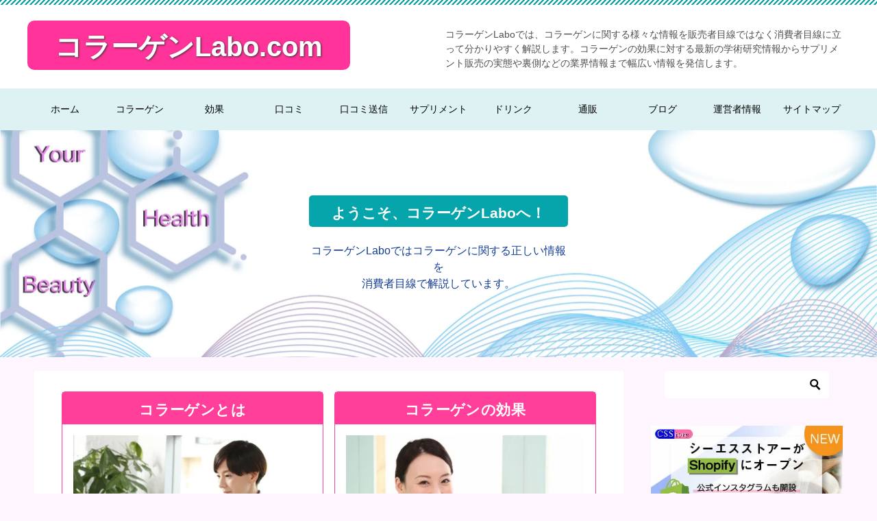

--- FILE ---
content_type: text/html; charset=UTF-8
request_url: https://collagen-laboratory.com/
body_size: 16519
content:
<!doctype html>
<html lang="ja" class="col2 layout-footer-show">
<head>
<!-- Google tag (gtag.js) -->
<style>img:is([sizes="auto" i], [sizes^="auto," i]) {contain-intrinsic-size:3000px 1500px}</style><link rel='stylesheet' id='sbi_styles-css' href='https://collagen-laboratory.com/wp-content/plugins/instagram-feed/css/sbi-styles.min.css?ver=6.9.1' type='text/css' media='all'/><style id='wp-emoji-styles-inline-css' type='text/css'>img.wp-smiley,img.emoji{display:inline!important;border:none!important;box-shadow:none!important;height:1em!important;width:1em!important;margin:0 .07em!important;vertical-align:-.1em!important;background:none!important;padding:0!important}</style><link rel='stylesheet' id='wp-block-library-css' href='https://collagen-laboratory.com/wp-includes/css/dist/block-library/style.min.css?ver=6.8.3' type='text/css' media='all'/><style id='classic-theme-styles-inline-css' type='text/css'>.wp-block-button__link{color:#fff;background-color:#32373c;border-radius:9999px;box-shadow:none;text-decoration:none;padding:calc(.667em + 2px) calc(1.333em + 2px);font-size:1.125em}.wp-block-file__button{background:#32373c;color:#fff;text-decoration:none}</style><style id='global-styles-inline-css' type='text/css'>:root{--wp--preset--aspect-ratio--square:1;--wp--preset--aspect-ratio--4-3: 4/3;--wp--preset--aspect-ratio--3-4: 3/4;--wp--preset--aspect-ratio--3-2: 3/2;--wp--preset--aspect-ratio--2-3: 2/3;--wp--preset--aspect-ratio--16-9: 16/9;--wp--preset--aspect-ratio--9-16: 9/16;--wp--preset--color--black:#000;--wp--preset--color--cyan-bluish-gray:#abb8c3;--wp--preset--color--white:#fff;--wp--preset--color--pale-pink:#f78da7;--wp--preset--color--vivid-red:#cf2e2e;--wp--preset--color--luminous-vivid-orange:#ff6900;--wp--preset--color--luminous-vivid-amber:#fcb900;--wp--preset--color--light-green-cyan:#7bdcb5;--wp--preset--color--vivid-green-cyan:#00d084;--wp--preset--color--pale-cyan-blue:#8ed1fc;--wp--preset--color--vivid-cyan-blue:#0693e3;--wp--preset--color--vivid-purple:#9b51e0;--wp--preset--gradient--vivid-cyan-blue-to-vivid-purple:linear-gradient(135deg,rgba(6,147,227,1) 0%,#9b51e0 100%);--wp--preset--gradient--light-green-cyan-to-vivid-green-cyan:linear-gradient(135deg,#7adcb4 0%,#00d082 100%);--wp--preset--gradient--luminous-vivid-amber-to-luminous-vivid-orange:linear-gradient(135deg,rgba(252,185,0,1) 0%,rgba(255,105,0,1) 100%);--wp--preset--gradient--luminous-vivid-orange-to-vivid-red:linear-gradient(135deg,rgba(255,105,0,1) 0%,#cf2e2e 100%);--wp--preset--gradient--very-light-gray-to-cyan-bluish-gray:linear-gradient(135deg,#eee 0%,#a9b8c3 100%);--wp--preset--gradient--cool-to-warm-spectrum:linear-gradient(135deg,#4aeadc 0%,#9778d1 20%,#cf2aba 40%,#ee2c82 60%,#fb6962 80%,#fef84c 100%);--wp--preset--gradient--blush-light-purple:linear-gradient(135deg,#ffceec 0%,#9896f0 100%);--wp--preset--gradient--blush-bordeaux:linear-gradient(135deg,#fecda5 0%,#fe2d2d 50%,#6b003e 100%);--wp--preset--gradient--luminous-dusk:linear-gradient(135deg,#ffcb70 0%,#c751c0 50%,#4158d0 100%);--wp--preset--gradient--pale-ocean:linear-gradient(135deg,#fff5cb 0%,#b6e3d4 50%,#33a7b5 100%);--wp--preset--gradient--electric-grass:linear-gradient(135deg,#caf880 0%,#71ce7e 100%);--wp--preset--gradient--midnight:linear-gradient(135deg,#020381 0%,#2874fc 100%);--wp--preset--font-size--small:13px;--wp--preset--font-size--medium:20px;--wp--preset--font-size--large:36px;--wp--preset--font-size--x-large:42px;--wp--preset--spacing--20:.44rem;--wp--preset--spacing--30:.67rem;--wp--preset--spacing--40:1rem;--wp--preset--spacing--50:1.5rem;--wp--preset--spacing--60:2.25rem;--wp--preset--spacing--70:3.38rem;--wp--preset--spacing--80:5.06rem;--wp--preset--shadow--natural:6px 6px 9px rgba(0,0,0,.2);--wp--preset--shadow--deep:12px 12px 50px rgba(0,0,0,.4);--wp--preset--shadow--sharp:6px 6px 0 rgba(0,0,0,.2);--wp--preset--shadow--outlined:6px 6px 0 -3px rgba(255,255,255,1) , 6px 6px rgba(0,0,0,1);--wp--preset--shadow--crisp:6px 6px 0 rgba(0,0,0,1)}:where(.is-layout-flex){gap:.5em}:where(.is-layout-grid){gap:.5em}body .is-layout-flex{display:flex}.is-layout-flex{flex-wrap:wrap;align-items:center}.is-layout-flex > :is(*, div){margin:0}body .is-layout-grid{display:grid}.is-layout-grid > :is(*, div){margin:0}:where(.wp-block-columns.is-layout-flex){gap:2em}:where(.wp-block-columns.is-layout-grid){gap:2em}:where(.wp-block-post-template.is-layout-flex){gap:1.25em}:where(.wp-block-post-template.is-layout-grid){gap:1.25em}.has-black-color{color:var(--wp--preset--color--black)!important}.has-cyan-bluish-gray-color{color:var(--wp--preset--color--cyan-bluish-gray)!important}.has-white-color{color:var(--wp--preset--color--white)!important}.has-pale-pink-color{color:var(--wp--preset--color--pale-pink)!important}.has-vivid-red-color{color:var(--wp--preset--color--vivid-red)!important}.has-luminous-vivid-orange-color{color:var(--wp--preset--color--luminous-vivid-orange)!important}.has-luminous-vivid-amber-color{color:var(--wp--preset--color--luminous-vivid-amber)!important}.has-light-green-cyan-color{color:var(--wp--preset--color--light-green-cyan)!important}.has-vivid-green-cyan-color{color:var(--wp--preset--color--vivid-green-cyan)!important}.has-pale-cyan-blue-color{color:var(--wp--preset--color--pale-cyan-blue)!important}.has-vivid-cyan-blue-color{color:var(--wp--preset--color--vivid-cyan-blue)!important}.has-vivid-purple-color{color:var(--wp--preset--color--vivid-purple)!important}.has-black-background-color{background-color:var(--wp--preset--color--black)!important}.has-cyan-bluish-gray-background-color{background-color:var(--wp--preset--color--cyan-bluish-gray)!important}.has-white-background-color{background-color:var(--wp--preset--color--white)!important}.has-pale-pink-background-color{background-color:var(--wp--preset--color--pale-pink)!important}.has-vivid-red-background-color{background-color:var(--wp--preset--color--vivid-red)!important}.has-luminous-vivid-orange-background-color{background-color:var(--wp--preset--color--luminous-vivid-orange)!important}.has-luminous-vivid-amber-background-color{background-color:var(--wp--preset--color--luminous-vivid-amber)!important}.has-light-green-cyan-background-color{background-color:var(--wp--preset--color--light-green-cyan)!important}.has-vivid-green-cyan-background-color{background-color:var(--wp--preset--color--vivid-green-cyan)!important}.has-pale-cyan-blue-background-color{background-color:var(--wp--preset--color--pale-cyan-blue)!important}.has-vivid-cyan-blue-background-color{background-color:var(--wp--preset--color--vivid-cyan-blue)!important}.has-vivid-purple-background-color{background-color:var(--wp--preset--color--vivid-purple)!important}.has-black-border-color{border-color:var(--wp--preset--color--black)!important}.has-cyan-bluish-gray-border-color{border-color:var(--wp--preset--color--cyan-bluish-gray)!important}.has-white-border-color{border-color:var(--wp--preset--color--white)!important}.has-pale-pink-border-color{border-color:var(--wp--preset--color--pale-pink)!important}.has-vivid-red-border-color{border-color:var(--wp--preset--color--vivid-red)!important}.has-luminous-vivid-orange-border-color{border-color:var(--wp--preset--color--luminous-vivid-orange)!important}.has-luminous-vivid-amber-border-color{border-color:var(--wp--preset--color--luminous-vivid-amber)!important}.has-light-green-cyan-border-color{border-color:var(--wp--preset--color--light-green-cyan)!important}.has-vivid-green-cyan-border-color{border-color:var(--wp--preset--color--vivid-green-cyan)!important}.has-pale-cyan-blue-border-color{border-color:var(--wp--preset--color--pale-cyan-blue)!important}.has-vivid-cyan-blue-border-color{border-color:var(--wp--preset--color--vivid-cyan-blue)!important}.has-vivid-purple-border-color{border-color:var(--wp--preset--color--vivid-purple)!important}.has-vivid-cyan-blue-to-vivid-purple-gradient-background{background:var(--wp--preset--gradient--vivid-cyan-blue-to-vivid-purple)!important}.has-light-green-cyan-to-vivid-green-cyan-gradient-background{background:var(--wp--preset--gradient--light-green-cyan-to-vivid-green-cyan)!important}.has-luminous-vivid-amber-to-luminous-vivid-orange-gradient-background{background:var(--wp--preset--gradient--luminous-vivid-amber-to-luminous-vivid-orange)!important}.has-luminous-vivid-orange-to-vivid-red-gradient-background{background:var(--wp--preset--gradient--luminous-vivid-orange-to-vivid-red)!important}.has-very-light-gray-to-cyan-bluish-gray-gradient-background{background:var(--wp--preset--gradient--very-light-gray-to-cyan-bluish-gray)!important}.has-cool-to-warm-spectrum-gradient-background{background:var(--wp--preset--gradient--cool-to-warm-spectrum)!important}.has-blush-light-purple-gradient-background{background:var(--wp--preset--gradient--blush-light-purple)!important}.has-blush-bordeaux-gradient-background{background:var(--wp--preset--gradient--blush-bordeaux)!important}.has-luminous-dusk-gradient-background{background:var(--wp--preset--gradient--luminous-dusk)!important}.has-pale-ocean-gradient-background{background:var(--wp--preset--gradient--pale-ocean)!important}.has-electric-grass-gradient-background{background:var(--wp--preset--gradient--electric-grass)!important}.has-midnight-gradient-background{background:var(--wp--preset--gradient--midnight)!important}.has-small-font-size{font-size:var(--wp--preset--font-size--small)!important}.has-medium-font-size{font-size:var(--wp--preset--font-size--medium)!important}.has-large-font-size{font-size:var(--wp--preset--font-size--large)!important}.has-x-large-font-size{font-size:var(--wp--preset--font-size--x-large)!important}:where(.wp-block-post-template.is-layout-flex){gap:1.25em}:where(.wp-block-post-template.is-layout-grid){gap:1.25em}:where(.wp-block-columns.is-layout-flex){gap:2em}:where(.wp-block-columns.is-layout-grid){gap:2em}:root :where(.wp-block-pullquote){font-size:1.5em;line-height:1.6}</style><link rel='stylesheet' id='contact-form-7-css' href='https://collagen-laboratory.com/wp-content/plugins/contact-form-7/includes/css/styles.css?ver=6.1' type='text/css' media='all'/><link rel='stylesheet' id='wordpress-popular-posts-css-css' href='https://collagen-laboratory.com/wp-content/plugins/wordpress-popular-posts/assets/css/wpp.css?ver=7.3.3' type='text/css' media='all'/><link rel='stylesheet' id='keni-style-css' href='https://collagen-laboratory.com/wp-content/themes/keni8-child/style.css?ver=6.8.3' type='text/css' media='all'/><link rel='stylesheet' id='keni_base-css' href='https://collagen-laboratory.com/wp-content/themes/keni80_wp_standard_all_202010021630/base.css?ver=6.8.3' type='text/css' media='all'/><link rel='stylesheet' id='keni-advanced-css' href='https://collagen-laboratory.com/wp-content/themes/keni80_wp_standard_all_202010021630/advanced.css?ver=6.8.3' type='text/css' media='all'/><link rel='stylesheet' id='my-keni_base-css' href='https://collagen-laboratory.com/wp-content/themes/keni8-child/base.css?ver=6.8.3' type='text/css' media='all'/><link rel='stylesheet' id='my-keni-advanced-css' href='https://collagen-laboratory.com/wp-content/themes/keni8-child/advanced.css?ver=6.8.3' type='text/css' media='all'/><link rel='stylesheet' id='keni_base_default-css' href='https://collagen-laboratory.com/wp-content/themes/keni80_wp_standard_all_202010021630/default-style.css?ver=6.8.3' type='text/css' media='all'/><style id='akismet-widget-style-inline-css' type='text/css'>.a-stats{--akismet-color-mid-green:#357b49;--akismet-color-white:#fff;--akismet-color-light-grey:#f6f7f7;max-width:350px;width:auto}.a-stats *{all:unset;box-sizing:border-box}.a-stats strong{font-weight:600}.a-stats a.a-stats__link,.a-stats a.a-stats__link:visited,.a-stats a.a-stats__link:active{background:var(--akismet-color-mid-green);border:none;box-shadow:none;border-radius:8px;color:var(--akismet-color-white);cursor:pointer;display:block;font-family:-apple-system,BlinkMacSystemFont,'Segoe UI','Roboto','Oxygen-Sans','Ubuntu','Cantarell','Helvetica Neue',sans-serif;font-weight:500;padding:12px;text-align:center;text-decoration:none;transition:all .2s ease}.widget .a-stats a.a-stats__link:focus{background:var(--akismet-color-mid-green);color:var(--akismet-color-white);text-decoration:none}.a-stats a.a-stats__link:hover{filter:brightness(110%);box-shadow:0 4px 12px rgba(0,0,0,.06) , 0 0 2px rgba(0,0,0,.16)}.a-stats .count{color:var(--akismet-color-white);display:block;font-size:1.5em;line-height:1.4;padding:0 13px;white-space:nowrap}</style><link rel='stylesheet' id='fancybox-css' href='https://collagen-laboratory.com/wp-content/plugins/easy-fancybox/fancybox/1.5.4/jquery.fancybox.min.css?ver=6.8.3' type='text/css' media='screen'/><style id="wpp-loading-animation-styles">@-webkit-keyframes bgslide{from{background-position-x:0}to{background-position-x:-200%}}@keyframes bgslide{from{background-position-x:0}to{background-position-x:-200%}}.wpp-widget-block-placeholder,.wpp-shortcode-placeholder{margin:0 auto;width:60px;height:3px;background:#dd3737;background:linear-gradient(90deg,#dd3737 0%,#571313 10%,#dd3737 100%);background-size:200% auto;border-radius:3px;-webkit-animation:bgslide 1s infinite linear;animation:bgslide 1s infinite linear}</style><style type="text/css">.broken_link,a.broken_link{text-decoration:line-through}</style><style type="text/css" id="wp-custom-css">.toc-area_inner .toc-area_list{line-height:1.5}.toc-area_inner .toc-area_list>li::before{top:0}.single-lp .keni-header_wrap,.single-lp .keni-gnav_wrap,.single-lp .keni-breadcrumb-list_wrap,.single-lp .keni-footer_wrap{display:none}.single-lp .keni-main_inner{padding:0}</style><style>.keni-mv_bg .keni-mv_outer{ background-image: url(https://collagen-laboratory.com/wp-content/uploads/2020/12/SP2-collagenlabotopbannar-scaled.jpg); }
				          @media (min-width : 768px) {
				          	.keni-mv_bg .keni-mv_outer{ background-image: url(https://collagen-laboratory.com/wp-content/uploads/2020/11/collagenlabotopbannar-clip-scaled.jpg); }
				          }</style><style>.col2-wrap .top h2{background:#ff3f99!important}</style><script async src="https://www.googletagmanager.com/gtag/js?id=G-GDFZRRWH7P" type="text/psajs" data-pagespeed-orig-index="0"></script>
<script type="text/psajs" data-pagespeed-orig-index="1">window.dataLayer=window.dataLayer||[];function gtag(){dataLayer.push(arguments);}gtag('js',new Date());gtag('config','G-GDFZRRWH7P');</script>	<meta charset="UTF-8">
<meta name="viewport" content="width=device-width, initial-scale=1">
<link rel="profile" href="http://gmpg.org/xfn/11">
<title>コラーゲンLabo.com</title>
<meta name='robots' content='max-image-preview:large'/>
<script type="text/psajs" data-pagespeed-orig-index="2">var ajaxurl='https://collagen-laboratory.com/wp-admin/admin-ajax.php';var sns_cnt=true;var toc_title='目次';var cut_h=5;var toc_close_flg=1;</script>
<link rel="alternate" type="application/rss+xml" title="コラーゲンLabo.com &raquo; フィード" href="https://collagen-laboratory.com/feed/"/>
<link rel="alternate" type="application/rss+xml" title="コラーゲンLabo.com &raquo; コメントフィード" href="https://collagen-laboratory.com/comments/feed/"/>
<script data-pagespeed-orig-type="text/javascript" id="wpp-js" src="https://collagen-laboratory.com/wp-content/plugins/wordpress-popular-posts/assets/js/wpp.min.js?ver=7.3.3" data-sampling="0" data-sampling-rate="100" data-api-url="https://collagen-laboratory.com/wp-json/wordpress-popular-posts" data-post-id="0" data-token="e22d35a661" data-lang="0" data-debug="0" type="text/psajs" data-pagespeed-orig-index="3"></script>
<script data-pagespeed-orig-type="text/javascript" type="text/psajs" data-pagespeed-orig-index="4">//<![CDATA[
window._wpemojiSettings={"baseUrl":"https:\/\/s.w.org\/images\/core\/emoji\/16.0.1\/72x72\/","ext":".png","svgUrl":"https:\/\/s.w.org\/images\/core\/emoji\/16.0.1\/svg\/","svgExt":".svg","source":{"concatemoji":"https:\/\/collagen-laboratory.com\/wp-includes\/js\/wp-emoji-release.min.js?ver=6.8.3"}};!function(s,n){var o,i,e;function c(e){try{var t={supportTests:e,timestamp:(new Date).valueOf()};sessionStorage.setItem(o,JSON.stringify(t))}catch(e){}}function p(e,t,n){e.clearRect(0,0,e.canvas.width,e.canvas.height),e.fillText(t,0,0);var t=new Uint32Array(e.getImageData(0,0,e.canvas.width,e.canvas.height).data),a=(e.clearRect(0,0,e.canvas.width,e.canvas.height),e.fillText(n,0,0),new Uint32Array(e.getImageData(0,0,e.canvas.width,e.canvas.height).data));return t.every(function(e,t){return e===a[t]})}function u(e,t){e.clearRect(0,0,e.canvas.width,e.canvas.height),e.fillText(t,0,0);for(var n=e.getImageData(16,16,1,1),a=0;a<n.data.length;a++)if(0!==n.data[a])return!1;return!0}function f(e,t,n,a){switch(t){case"flag":return n(e,"\ud83c\udff3\ufe0f\u200d\u26a7\ufe0f","\ud83c\udff3\ufe0f\u200b\u26a7\ufe0f")?!1:!n(e,"\ud83c\udde8\ud83c\uddf6","\ud83c\udde8\u200b\ud83c\uddf6")&&!n(e,"\ud83c\udff4\udb40\udc67\udb40\udc62\udb40\udc65\udb40\udc6e\udb40\udc67\udb40\udc7f","\ud83c\udff4\u200b\udb40\udc67\u200b\udb40\udc62\u200b\udb40\udc65\u200b\udb40\udc6e\u200b\udb40\udc67\u200b\udb40\udc7f");case"emoji":return!a(e,"\ud83e\udedf")}return!1}function g(e,t,n,a){var r="undefined"!=typeof WorkerGlobalScope&&self instanceof WorkerGlobalScope?new OffscreenCanvas(300,150):s.createElement("canvas"),o=r.getContext("2d",{willReadFrequently:!0}),i=(o.textBaseline="top",o.font="600 32px Arial",{});return e.forEach(function(e){i[e]=t(o,e,n,a)}),i}function t(e){var t=s.createElement("script");t.src=e,t.defer=!0,s.head.appendChild(t)}"undefined"!=typeof Promise&&(o="wpEmojiSettingsSupports",i=["flag","emoji"],n.supports={everything:!0,everythingExceptFlag:!0},e=new Promise(function(e){s.addEventListener("DOMContentLoaded",e,{once:!0})}),new Promise(function(t){var n=function(){try{var e=JSON.parse(sessionStorage.getItem(o));if("object"==typeof e&&"number"==typeof e.timestamp&&(new Date).valueOf()<e.timestamp+604800&&"object"==typeof e.supportTests)return e.supportTests}catch(e){}return null}();if(!n){if("undefined"!=typeof Worker&&"undefined"!=typeof OffscreenCanvas&&"undefined"!=typeof URL&&URL.createObjectURL&&"undefined"!=typeof Blob)try{var e="postMessage("+g.toString()+"("+[JSON.stringify(i),f.toString(),p.toString(),u.toString()].join(",")+"));",a=new Blob([e],{type:"text/javascript"}),r=new Worker(URL.createObjectURL(a),{name:"wpTestEmojiSupports"});return void(r.onmessage=function(e){c(n=e.data),r.terminate(),t(n)})}catch(e){}c(n=g(i,f,p,u))}t(n)}).then(function(e){for(var t in e)n.supports[t]=e[t],n.supports.everything=n.supports.everything&&n.supports[t],"flag"!==t&&(n.supports.everythingExceptFlag=n.supports.everythingExceptFlag&&n.supports[t]);n.supports.everythingExceptFlag=n.supports.everythingExceptFlag&&!n.supports.flag,n.DOMReady=!1,n.readyCallback=function(){n.DOMReady=!0}}).then(function(){return e}).then(function(){var e;n.supports.everything||(n.readyCallback(),(e=n.source||{}).concatemoji?t(e.concatemoji):e.wpemoji&&e.twemoji&&(t(e.twemoji),t(e.wpemoji)))}))}((window,document),window._wpemojiSettings);
//]]></script>
<link rel="canonical" href="https://collagen-laboratory.com/"/>
<link rel="https://api.w.org/" href="https://collagen-laboratory.com/wp-json/"/><link rel="alternate" title="JSON" type="application/json" href="https://collagen-laboratory.com/wp-json/wp/v2/pages/2780"/><link rel="EditURI" type="application/rsd+xml" title="RSD" href="https://collagen-laboratory.com/xmlrpc.php?rsd"/>
<link rel='shortlink' href='https://collagen-laboratory.com/'/>
<link rel="alternate" title="oEmbed (JSON)" type="application/json+oembed" href="https://collagen-laboratory.com/wp-json/oembed/1.0/embed?url=https%3A%2F%2Fcollagen-laboratory.com%2F"/>
<link rel="alternate" title="oEmbed (XML)" type="text/xml+oembed" href="https://collagen-laboratory.com/wp-json/oembed/1.0/embed?url=https%3A%2F%2Fcollagen-laboratory.com%2F&#038;format=xml"/>
<meta name="description" content="コラーゲンLaboでは、コラーゲンに関する様々な情報を販売者目線ではなく消費者目線に立って分かりやすく解説します。コラーゲンの効果に対する最新の学術研究情報からサプリメント販売の実態や裏側などの業界情報まで幅広い情報を発信します。">
<!--OGP-->
<meta property="og:type" content="website"/>
<meta property="og:url" content="https://collagen-laboratory.com"/>
<meta property="og:title" content="コラーゲンLabo.com"/>
<meta property="og:description" content="コラーゲンLaboでは、コラーゲンに関する様々な情報を販売者目線ではなく消費者目線に立って分かりやすく解説します。コラーゲンの効果に対する最新の学術研究情報からサプリメント販売の実態や裏側などの業界情報まで幅広い情報を発信します。">
<meta property="og:site_name" content="コラーゲンLabo.com">
<meta property="og:image" content="https://collagen-laboratory.com/wp-content/uploads/2020/10/site_icon.jpg">
<meta property="og:image:type" content="image/jpeg">
<meta property="og:image:width" content="512">
<meta property="og:image:height" content="512">
<meta property="og:locale" content="ja_JP">
<meta property="fb:app_id" content="223674957822458">
<!--OGP-->
<script type="application/ld+json">
{
  "@context": "https://schema.org",
  "@type": "ResearchProject",
  "name": "コラーゲン Labo",
  "alternateName": "コラーゲン Labo.com",
  "url": "https://collagen-laboratory.com/",
  "logo": "https://collagen-laboratory.com/wp-content/uploads/2020/10/site_icon-300x300.jpg",
  "sameAs": "https://www.facebook.com/collegen.csstore"
}
</script>
<link rel="icon" href="https://collagen-laboratory.com/wp-content/uploads/2020/10/site_icon-150x150.jpg" sizes="32x32"/>
<link rel="icon" href="https://collagen-laboratory.com/wp-content/uploads/2020/10/site_icon-300x300.jpg" sizes="192x192"/>
<link rel="apple-touch-icon" href="https://collagen-laboratory.com/wp-content/uploads/2020/10/site_icon-300x300.jpg"/>
<meta name="msapplication-TileImage" content="https://collagen-laboratory.com/wp-content/uploads/2020/10/site_icon-300x300.jpg"/>
<link rel="preload" as="font" type="font/woff" href="https://collagen-laboratory.com/wp-content/themes/keni80_wp_standard_all_202010021630/fonts/keni8-icons.ttf?ds3ffr" crossorigin>
<meta name="google-site-verification" content="P6OeOCKz7wyclY4ja1qsE7V06pfbr6kdnmhB0LjKly8"/>
</head>
<body class="home wp-singular page-template-default page page-id-2780 wp-theme-keni80_wp_standard_all_202010021630 wp-child-theme-keni8-child"><noscript><meta HTTP-EQUIV="refresh" content="0;url='https://collagen-laboratory.com/?PageSpeed=noscript'" /><style><!--table,div,span,font,p{display:none} --></style><div style="display:block">Please click <a href="https://collagen-laboratory.com/?PageSpeed=noscript">here</a> if you are not redirected within a few seconds.</div></noscript>
<!--ページの属性-->
<div id="top" class="keni-container">
<!--▼▼ ヘッダー ▼▼-->
<div class="keni-header_wrap">
<div class="keni-header_outer">
<header class="keni-header keni-header_col1">
<div class="keni-header_inner">
<h1 class="site-title"><a href="https://collagen-laboratory.com/" rel="home">コラーゲンLabo.com</a></h1>
<div class="keni-header_cont">
<p class="site-description">コラーゲンLaboでは、コラーゲンに関する様々な情報を販売者目線ではなく消費者目線に立って分かりやすく解説します。コラーゲンの効果に対する最新の学術研究情報からサプリメント販売の実態や裏側などの業界情報まで幅広い情報を発信します。</p>	</div>
</div><!--keni-header_inner-->
</header><!--keni-header-->	</div><!--keni-header_outer-->
</div><!--keni-header_wrap-->
<!--▲▲ ヘッダー ▲▲-->
<div id="click-space"></div>
<!--▼▼ グローバルナビ ▼▼-->
<div class="keni-gnav_wrap">
<div class="keni-gnav_outer">
<nav class="keni-gnav">
<div class="keni-gnav_inner">
<ul id="menu" class="keni-gnav_cont">
<li id="menu-item-108" class="menu-item menu-item-type-custom menu-item-object-custom current-menu-item current_page_item menu-item-home menu-item-108"><a href="http://collagen-laboratory.com/" aria-current="page">ホーム</a></li>
<li id="menu-item-110" class="menu-item menu-item-type-taxonomy menu-item-object-category menu-item-110"><a href="https://collagen-laboratory.com/category/collagen/">コラーゲン</a></li>
<li id="menu-item-115" class="menu-item menu-item-type-taxonomy menu-item-object-category menu-item-115"><a href="https://collagen-laboratory.com/category/effect/">効果</a></li>
<li id="menu-item-116" class="menu-item menu-item-type-taxonomy menu-item-object-category menu-item-116"><a href="https://collagen-laboratory.com/category/word-of-mouth/">口コミ</a></li>
<li id="menu-item-1098" class="menu-item menu-item-type-post_type menu-item-object-page menu-item-1098"><a href="https://collagen-laboratory.com/contribution/">口コミ送信</a></li>
<li id="menu-item-112" class="menu-item menu-item-type-taxonomy menu-item-object-category menu-item-112"><a href="https://collagen-laboratory.com/category/supplement/">サプリメント</a></li>
<li id="menu-item-113" class="menu-item menu-item-type-taxonomy menu-item-object-category menu-item-113"><a href="https://collagen-laboratory.com/category/drink/">ドリンク</a></li>
<li id="menu-item-114" class="menu-item menu-item-type-taxonomy menu-item-object-category menu-item-114"><a href="https://collagen-laboratory.com/category/mail-order/">通販</a></li>
<li id="menu-item-111" class="menu-item menu-item-type-taxonomy menu-item-object-category menu-item-111"><a href="https://collagen-laboratory.com/category/blog/">ブログ</a></li>
<li id="menu-item-109" class="menu-item menu-item-type-post_type menu-item-object-page menu-item-109"><a href="https://collagen-laboratory.com/profile/">運営者情報</a></li>
<li id="menu-item-2931" class="menu-item menu-item-type-post_type menu-item-object-page menu-item-2931"><a href="https://collagen-laboratory.com/sitemaps/">サイトマップ</a></li>
<li class="menu-search"><div class="search-box">
<form role="search" method="get" id="keni_search" class="searchform" action="https://collagen-laboratory.com/">
<input type="text" value="" name="s"><button class="btn-search"><img src="https://collagen-laboratory.com/wp-content/themes/keni80_wp_standard_all_202010021630/images/icon/search_black.svg" width="18" height="18" alt="検索"></button>
</form>
</div></li>
</ul>
</div>
<div class="keni-gnav_btn_wrap">
<div class="keni-gnav_btn"><span class="keni-gnav_btn_icon-open"></span></div>
</div>
</nav>
</div>
</div>
<!--▼▼ メインビジュアル ▼▼-->
<div class="keni-mv_wrap keni-mv_bg keni-mv_wide">
<div class="keni-mv_outer">
<div class="catch-area catch-area_c">
<div class="catch-area_inner">
<div class="al-c"><h2>ようこそ、コラーゲンLaboへ！</h2>
<span class="navy">コラーゲンLaboでは<br class="br-sp">コラーゲンに関する正しい情報を<br>
消費者目線で解説しています。</span></div>	</div>
</div>
</div>
</div>
<!--▲▲ メインビジュアル ▲▲-->
<div class="keni-main_wrap">
<div class="keni-main_outer">
<!--▼▼ メインコンテンツ ▼▼-->
<main id="main" class="keni-main">
<div class="keni-main_inner">
<aside class="free-area free-area_before-title">
</aside><!-- #secondary -->
<article id="post-2780" class="post-2780 page type-page status-publish">
<div class="keni-section_wrap article_wrap">
<div class="keni-section">
<div class="article-body">
<div class="col2-wrap">
<div class="col top">
<h2>コラーゲンとは</h2>
<p><img fetchpriority="high" decoding="async" src="https://collagen-laboratory.com/wp-content/uploads/2014/01/how-to-collagen.jpg" alt="コラーゲンとは？" width="460" height="320" class="alignnone size-full wp-image-32" srcset="https://collagen-laboratory.com/wp-content/uploads/2014/01/how-to-collagen.jpg 460w, https://collagen-laboratory.com/wp-content/uploads/2014/01/how-to-collagen-300x208.jpg 300w" sizes="(max-width: 460px) 100vw, 460px"/><br/>
コラーゲンとはどんな成分でどんな役割があるのか？<br/>
人間の体のどこにコラーゲンがあるのか？<br/>
多くのコスメやサプリメントで使用されているコラーゲンはコラーゲンではない？<br/>
など、知ってそうで実は間違って認識していることが少なくありません。<br/>
そんなコラーゲンについて、長年コラーゲンを研究し販売し続けてきた管理者が専門的な視点から消費者目線で解説します。</p>
<div class="al-r m20">
<a href="https://collagen-laboratory.com/category/collagen/" class="btn dir-arw_r btn_orange"><span class="icon_arrow_s_right"></span>コラーゲンについての記事</a>
</div>
</div>
<div class="col top">
<h2>コラーゲンの効果</h2>
<p><img decoding="async" src="https://collagen-laboratory.com/wp-content/uploads/2014/01/collagen-koka.jpg" alt="コラーゲンの効果" width="460" height="320" class="alignnone size-full wp-image-33" srcset="https://collagen-laboratory.com/wp-content/uploads/2014/01/collagen-koka.jpg 460w, https://collagen-laboratory.com/wp-content/uploads/2014/01/collagen-koka-300x208.jpg 300w" sizes="(max-width: 460px) 100vw, 460px"/><br/>
コラーゲンの効果については、肯定的な情報と否定的な情報が入り混じっていますが、特にサプリメントでは「膝関節のサポート」や「肌の水分と団力低下緩和」などの機能性表示を許可された製品が増えてきました。<br/>
しかし、それは「コラーゲンを補給する」からではありません。<br/>
そんなコラーゲンの効果について、長年コラーゲンを研究し販売し続けてきた管理者が学術情報を踏まえて正しく解説します。</p>
<div class="al-r m20">
<a href="https://collagen-laboratory.com/category/effect/" class="btn dir-arw_r btn_orange"><span class="icon_arrow_s_right"></span>コラーゲン効果の記事</a>
</div>
</div>
</div>
<div class="col3-wrap">
<div class="col top">
<h3>コラーゲンサプリメントの情報</h3>
<p><img decoding="async" src="https://collagen-laboratory.com/wp-content/uploads/2014/02/collagen-supplement.jpg" alt="コラーゲン サプリメント" width="640" height="426" class="alignnone size-full wp-image-43" srcset="https://collagen-laboratory.com/wp-content/uploads/2014/02/collagen-supplement.jpg 640w, https://collagen-laboratory.com/wp-content/uploads/2014/02/collagen-supplement-300x199.jpg 300w" sizes="(max-width: 640px) 100vw, 640px"/><br/>
コラーゲンのサプリメントやコラーゲンを配合したサプリメントが様々なメーカーから多数発売されていて「どれを選べば？」という声をよく聞きます。<br/>
そんな皆様にコラーゲンサプリメントの種類や違いから上手なコラーゲンサプリメントの選び方などをプロが伝授します。</p>
<div class="al-c m20">
<a href="https://collagen-laboratory.com/category/supplement/" class="btn dir-arw_r btn_bluegreen"><span class="icon_arrow_s_right"></span>サプリメントの情報</a>
</div>
</div>
<div class="col top">
<h3>コラーゲンドリンクの情報</h3>
<p><img loading="lazy" decoding="async" src="https://collagen-laboratory.com/wp-content/uploads/2014/02/collagen-drink.jpg" alt="コラーゲン ドリンク" width="640" height="426" class="alignnone size-full wp-image-42" srcset="https://collagen-laboratory.com/wp-content/uploads/2014/02/collagen-drink.jpg 640w, https://collagen-laboratory.com/wp-content/uploads/2014/02/collagen-drink-300x199.jpg 300w" sizes="auto, (max-width: 640px) 100vw, 640px"/><br/>
コラーゲンドリンクは、コラーゲンペプチドが水溶性であることから配合量も多く、他の有効成分も混ぜやすくて速い実感を期待できる製品が数多く販売されています。<br/>
そんなコラーゲンドリンクは、何を基準にどんな製品を選べばよいかなど具体的にわかりやすく解説します。</p>
<div class="al-c m20">
<a href="https://collagen-laboratory.com/category/drink/" class="btn dir-arw_r btn_bluegreen"><span class="icon_arrow_s_right"></span>ドリンクの情報</a>
</div>
</div>
<div class="col top">
<h3>通販の情報</h3>
<p><img loading="lazy" decoding="async" src="https://collagen-laboratory.com/wp-content/uploads/2014/02/collagen-tuuhan.jpg" alt="コラーゲン通販" width="640" height="426" class="alignnone size-full wp-image-41" srcset="https://collagen-laboratory.com/wp-content/uploads/2014/02/collagen-tuuhan.jpg 640w, https://collagen-laboratory.com/wp-content/uploads/2014/02/collagen-tuuhan-300x199.jpg 300w" sizes="auto, (max-width: 640px) 100vw, 640px"/><br/>
コラーゲンサプリメントやドリンクの購入にインターネットやテレビ通販を利用するという方が増えてきました。<br/>
通販の情報は一方的で、どちらかというと販売者に都合の良い表示が多いものです。<br/>
コラーゲン専門店として通販を長年運営する管理者が賢い通販の利用方法をお伝えします。</p>
<div class="al-c m20">
<a href="https://collagen-laboratory.com/category/mail-order/" class="btn dir-arw_r btn_bluegreen"><span class="icon_arrow_s_right"></span>コラーゲン通販の情報</a>
</div>
</div>
</div>
</div><!-- .article-body -->
</div><!-- .keni-section -->
</div><!-- .keni-section_wrap -->
<div class="behind-article-area">
<div class="keni-section_wrap keni-section_wrap_style02">
<div class="keni-section">
</div>
</div>
</div><!-- .behind-article-area -->
</article><!-- #post-## -->
<aside class="free-area free-area_after-cont">
<div id="keni_recent_post-3" class="keni-section_wrap widget widget_keni_recent_post"><section class="keni-section"><div class="widget_recent_entries_img02"><h3 class="sub-section_title">最近の記事</h3>
<ul class="list_widget_recent_entries_img"><li>
<figure class="widget_recent_entries_thumb">
<a href="https://collagen-laboratory.com/product/pj2023/"><img src="https://collagen-laboratory.com/wp-content/uploads/2023/03/IMG_0422CT-600x400.jpg" alt="【COLPE】豚皮由来コラーゲンペプチド(日本生産)"></a>
</figure>
<p class="widget_recent_entries_img_entry_title"><a href="https://collagen-laboratory.com/product/pj2023/">【COLPE】豚皮由来コラーゲンペプチド(日本生産)<span class="post-date">2023年3月28日</span></a></p>
</li>
<li>
<figure class="widget_recent_entries_thumb">
<a href="https://collagen-laboratory.com/supplement/%e3%82%b3%e3%83%a9%e3%83%bc%e3%82%b2%e3%83%b3%e3%82%b5%e3%83%97%e3%83%aa%e3%83%a1%e3%83%b3%e3%83%88%e3%81%ae%e9%81%b8%e3%81%b3%e6%96%b9/"><img src="https://collagen-laboratory.com/wp-content/uploads/2014/03/supplement1.jpg" alt="コラーゲンサプリメントの選び方"></a>
</figure>
<p class="widget_recent_entries_img_entry_title"><a href="https://collagen-laboratory.com/supplement/%e3%82%b3%e3%83%a9%e3%83%bc%e3%82%b2%e3%83%b3%e3%82%b5%e3%83%97%e3%83%aa%e3%83%a1%e3%83%b3%e3%83%88%e3%81%ae%e9%81%b8%e3%81%b3%e6%96%b9/">コラーゲンサプリメントの選び方6つのポイント<span class="post-date">2021年1月27日</span></a></p>
</li>
<li>
<figure class="widget_recent_entries_thumb">
<a href="https://collagen-laboratory.com/effect/%e6%9c%ac%e5%bd%93%e3%81%ab%e8%84%82%e8%82%aa%e7%87%83%e7%84%bc%ef%bc%9f%e3%82%b3%e3%83%a9%e3%83%bc%e3%82%b2%e3%83%b3%e3%83%80%e3%82%a4%e3%82%a8%e3%83%83%e3%83%88%e3%81%ae%e5%8a%b9%e6%9e%9c%e3%82%92/"><img src="https://collagen-laboratory.com/wp-content/uploads/2021/01/summerfield-336672_1280-600x400.jpg" alt="本当に脂肪燃焼？コラーゲンダイエットの効果を徹底的に分析してみた"></a>
</figure>
<p class="widget_recent_entries_img_entry_title"><a href="https://collagen-laboratory.com/effect/%e6%9c%ac%e5%bd%93%e3%81%ab%e8%84%82%e8%82%aa%e7%87%83%e7%84%bc%ef%bc%9f%e3%82%b3%e3%83%a9%e3%83%bc%e3%82%b2%e3%83%b3%e3%83%80%e3%82%a4%e3%82%a8%e3%83%83%e3%83%88%e3%81%ae%e5%8a%b9%e6%9e%9c%e3%82%92/">本当に脂肪燃焼？コラーゲンダイエットの効果を徹底的に分析してみた<span class="post-date">2021年1月14日</span></a></p>
</li>
<li>
<figure class="widget_recent_entries_thumb">
<a href="https://collagen-laboratory.com/effect/%e5%85%8d%e7%96%ab%e5%8a%9b%e5%90%91%e4%b8%8a%e3%81%ab%e5%8a%b9%e6%9e%9c%e7%9a%84%ef%bc%9f%e3%82%b3%e3%83%a9%e3%83%bc%e3%82%b2%e3%83%b3%e3%83%9a%e3%83%97%e3%83%81%e3%83%89%e3%81%a8%e3%81%af/"><img src="https://collagen-laboratory.com/wp-content/uploads/2021/01/woman-2827333_1280-600x400.jpg" alt="免疫力向上に効果的？コラーゲンペプチドとは"></a>
</figure>
<p class="widget_recent_entries_img_entry_title"><a href="https://collagen-laboratory.com/effect/%e5%85%8d%e7%96%ab%e5%8a%9b%e5%90%91%e4%b8%8a%e3%81%ab%e5%8a%b9%e6%9e%9c%e7%9a%84%ef%bc%9f%e3%82%b3%e3%83%a9%e3%83%bc%e3%82%b2%e3%83%b3%e3%83%9a%e3%83%97%e3%83%81%e3%83%89%e3%81%a8%e3%81%af/">免疫力向上に効果的？コラーゲンペプチドとは<span class="post-date">2021年1月7日</span></a></p>
</li>
<li>
<figure class="widget_recent_entries_thumb">
<a href="https://collagen-laboratory.com/%e6%9c%aa%e5%88%86%e9%a1%9e/%e3%82%b3%e3%83%a9%e3%83%bc%e3%82%b2%e3%83%b3%e3%81%ae%e3%82%a2%e3%83%9f%e3%83%8e%e9%85%b8%e7%b5%84%e6%88%90-2/"><img src="https://collagen-laboratory.com/wp-content/uploads/2021/01/sosei_tonpi1-600x400.gif" alt="コラーゲンのアミノ酸組成"></a>
</figure>
<p class="widget_recent_entries_img_entry_title"><a href="https://collagen-laboratory.com/%e6%9c%aa%e5%88%86%e9%a1%9e/%e3%82%b3%e3%83%a9%e3%83%bc%e3%82%b2%e3%83%b3%e3%81%ae%e3%82%a2%e3%83%9f%e3%83%8e%e9%85%b8%e7%b5%84%e6%88%90-2/">コラーゲンのアミノ酸組成<span class="post-date">2021年1月6日</span></a></p>
</li>
<li>
<figure class="widget_recent_entries_thumb">
<a href="https://collagen-laboratory.com/product/pork_skin-d/"><img src="https://collagen-laboratory.com/wp-content/uploads/2023/03/IMG_0430CT-600x400.jpg" alt="PG01"></a>
</figure>
<p class="widget_recent_entries_img_entry_title"><a href="https://collagen-laboratory.com/product/pork_skin-d/">【COLPE】豚皮由来コラーゲンペプチド（ドイツ生産）<span class="post-date">2020年12月11日</span></a></p>
</li>
<li>
<figure class="widget_recent_entries_thumb">
<a href="https://collagen-laboratory.com/effect/%e3%82%b3%e3%83%a9%e3%83%bc%e3%82%b2%e3%83%b3%e3%81%8c%e7%be%8e%e5%ae%b9%e3%81%ab%e5%8a%b9%e6%9e%9c%e7%9a%84%e3%81%aa%e7%90%86%e7%94%b1%e3%81%a8%e3%81%af/"><img src="https://collagen-laboratory.com/wp-content/uploads/2020/12/88d79781edf97a65129bbe0cd25c2208-600x400.jpg" alt="美容"></a>
</figure>
<p class="widget_recent_entries_img_entry_title"><a href="https://collagen-laboratory.com/effect/%e3%82%b3%e3%83%a9%e3%83%bc%e3%82%b2%e3%83%b3%e3%81%8c%e7%be%8e%e5%ae%b9%e3%81%ab%e5%8a%b9%e6%9e%9c%e7%9a%84%e3%81%aa%e7%90%86%e7%94%b1%e3%81%a8%e3%81%af/">コラーゲンが美容に効果的な理由とは<span class="post-date">2020年12月2日</span></a></p>
</li>
<li>
<figure class="widget_recent_entries_thumb">
<a href="https://collagen-laboratory.com/effect/collagen-mechanism/"><img src="https://collagen-laboratory.com/wp-content/uploads/2020/12/kira-auf-der-heide-_Zd6COnH5E8-unsplash-600x400.jpg" alt="collagen-mechanism"></a>
</figure>
<p class="widget_recent_entries_img_entry_title"><a href="https://collagen-laboratory.com/effect/collagen-mechanism/">コラーゲンの摂取で若返り？メカニズムに迫る<span class="post-date">2020年12月2日</span></a></p>
</li>
<li>
<figure class="widget_recent_entries_thumb">
<a href="https://collagen-laboratory.com/effect/20%e4%bb%a3%e5%89%8d%e5%8d%8a%e3%81%8c%e3%83%94%e3%83%bc%e3%82%af%ef%bc%9f%e5%b9%b4%e9%bd%a2%e3%81%a8%e3%82%b3%e3%83%a9%e3%83%bc%e3%82%b2%e3%83%b3%e3%81%ae%e9%96%a2%e4%bf%82/"><img src="https://collagen-laboratory.com/wp-content/uploads/2020/12/aiony-haust-uUem73YWgSI-unsplash-600x400.jpg" alt="アンチエイジング"></a>
</figure>
<p class="widget_recent_entries_img_entry_title"><a href="https://collagen-laboratory.com/effect/20%e4%bb%a3%e5%89%8d%e5%8d%8a%e3%81%8c%e3%83%94%e3%83%bc%e3%82%af%ef%bc%9f%e5%b9%b4%e9%bd%a2%e3%81%a8%e3%82%b3%e3%83%a9%e3%83%bc%e3%82%b2%e3%83%b3%e3%81%ae%e9%96%a2%e4%bf%82/">20代前半がピーク？年齢とコラーゲンの関係<span class="post-date">2020年12月2日</span></a></p>
</li>
</ul>
</div></section></div><div id="keni_pv-3" class="keni-section_wrap widget widget_keni_pv widget_recent_entries_img widget_recent_entries_ranking"><section class="keni-section"><h3 class="sub-section_title">よく読まれている記事TOP10</h3> <ol class="list_widget_recent_entries_img">
<li>
<figure class="widget_recent_entries_thumb">
<a href="https://collagen-laboratory.com/blog/%e3%82%b0%e3%83%ab%e3%82%b3%e3%82%b5%e3%83%9f%e3%83%b3%e3%81%a8%e3%82%b3%e3%83%b3%e3%83%89%e3%83%ad%e3%82%a4%e3%83%81%e3%83%b3%e3%81%a8%e3%82%b3%e3%83%a9%e3%83%bc%e3%82%b2%e3%83%b3/"><img src="https://collagen-laboratory.com/wp-content/uploads/2015/09/glucosamine.jpg" alt="グルコサミンとコンドロイチンとコラーゲンの関係"></a>
</figure>
<p class="widget_recent_entries_img_entry_title"><a href="https://collagen-laboratory.com/blog/%e3%82%b0%e3%83%ab%e3%82%b3%e3%82%b5%e3%83%9f%e3%83%b3%e3%81%a8%e3%82%b3%e3%83%b3%e3%83%89%e3%83%ad%e3%82%a4%e3%83%81%e3%83%b3%e3%81%a8%e3%82%b3%e3%83%a9%e3%83%bc%e3%82%b2%e3%83%b3/">グルコサミンとコンドロイチンとコラーゲンの関係</a></p>
</li>
<li>
<figure class="widget_recent_entries_thumb">
<a href="https://collagen-laboratory.com/collagen/%e3%82%b3%e3%83%a9%e3%83%bc%e3%82%b2%e3%83%b3%e3%81%ae%e5%88%86%e5%ad%90%e6%a7%8b%e9%80%a0/"><img src="https://collagen-laboratory.com/wp-content/uploads/2014/09/kozo.png" alt="コラーゲンの分子構造"></a>
</figure>
<p class="widget_recent_entries_img_entry_title"><a href="https://collagen-laboratory.com/collagen/%e3%82%b3%e3%83%a9%e3%83%bc%e3%82%b2%e3%83%b3%e3%81%ae%e5%88%86%e5%ad%90%e6%a7%8b%e9%80%a0/">コラーゲンの分子構造</a></p>
</li>
<li>
<figure class="widget_recent_entries_thumb">
<a href="https://collagen-laboratory.com/collagen/%e3%82%b3%e3%83%a9%e3%83%bc%e3%82%b2%e3%83%b3%e3%81%ae%e9%a3%9f%e6%9d%90%e5%88%a5%e5%90%ab%e6%9c%89%e9%87%8f/"><img src="https://collagen-laboratory.com/wp-content/uploads/2014/06/unagi.jpg" alt="コラーゲンの多い食材"></a>
</figure>
<p class="widget_recent_entries_img_entry_title"><a href="https://collagen-laboratory.com/collagen/%e3%82%b3%e3%83%a9%e3%83%bc%e3%82%b2%e3%83%b3%e3%81%ae%e9%a3%9f%e6%9d%90%e5%88%a5%e5%90%ab%e6%9c%89%e9%87%8f/">コラーゲン含有量の食材別ランキング</a></p>
</li>
<li>
<figure class="widget_recent_entries_thumb">
<a href="https://collagen-laboratory.com/profile/"><img src="https://collagen-laboratory.com/wp-content/uploads/2014/02/css_favicon_1.gif" alt="コラーゲン 専門店シーエスストアー"></a>
</figure>
<p class="widget_recent_entries_img_entry_title"><a href="https://collagen-laboratory.com/profile/">運営者情報</a></p>
</li>
<li>
<figure class="widget_recent_entries_thumb">
<a href="https://collagen-laboratory.com/collagen/%e3%82%a2%e3%83%86%e3%83%ad%e3%82%b3%e3%83%a9%e3%83%bc%e3%82%b2%e3%83%b3%e3%81%a8%e3%81%af/"><img src="https://collagen-laboratory.com/wp-content/uploads/2014/07/atelocllagen.jpg" alt="生コラーゲン"></a>
</figure>
<p class="widget_recent_entries_img_entry_title"><a href="https://collagen-laboratory.com/collagen/%e3%82%a2%e3%83%86%e3%83%ad%e3%82%b3%e3%83%a9%e3%83%bc%e3%82%b2%e3%83%b3%e3%81%a8%e3%81%af/">アテロコラーゲンとは</a></p>
</li>
<li>
<figure class="widget_recent_entries_thumb">
<a href="https://collagen-laboratory.com/collagen/%e3%82%b3%e3%83%a9%e3%83%bc%e3%82%b2%e3%83%b3%e3%81%ae%e3%82%a2%e3%83%9f%e3%83%8e%e9%85%b8%e7%b5%84%e6%88%90/"><img src="https://collagen-laboratory.com/wp-content/uploads/2014/02/sosei_tonpi1.gif" alt="コラーゲンのアミノ酸組成"></a>
</figure>
<p class="widget_recent_entries_img_entry_title"><a href="https://collagen-laboratory.com/collagen/%e3%82%b3%e3%83%a9%e3%83%bc%e3%82%b2%e3%83%b3%e3%81%ae%e3%82%a2%e3%83%9f%e3%83%8e%e9%85%b8%e7%b5%84%e6%88%90/">コラーゲンのアミノ酸組成</a></p>
</li>
<li>
<figure class="widget_recent_entries_thumb">
<a href="https://collagen-laboratory.com/blog/%e3%82%aa%e3%83%ab%e3%83%8b%e3%83%81%e3%83%b3%e3%81%ae%e5%8a%b9%e6%9e%9c/"><img src="https://collagen-laboratory.com/wp-content/uploads/2014/09/sijimi.jpg" alt="シジミに多く含まれるオルニチンの効果について"></a>
</figure>
<p class="widget_recent_entries_img_entry_title"><a href="https://collagen-laboratory.com/blog/%e3%82%aa%e3%83%ab%e3%83%8b%e3%83%81%e3%83%b3%e3%81%ae%e5%8a%b9%e6%9e%9c/">オルニチンの効果</a></p>
</li>
<li>
<figure class="widget_recent_entries_thumb">
<a href="https://collagen-laboratory.com/effect/%e3%82%b3%e3%83%a9%e3%83%bc%e3%82%b2%e3%83%b3%e3%81%ae%e5%8a%b9%e6%9e%9c%e3%81%ae%e5%8f%a3%e3%82%b3%e3%83%9f1/"><img src="https://collagen-laboratory.com/wp-content/uploads/2014/01/collagen-koka.jpg" alt="コラーゲンの効果の口コミ(1)"></a>
</figure>
<p class="widget_recent_entries_img_entry_title"><a href="https://collagen-laboratory.com/effect/%e3%82%b3%e3%83%a9%e3%83%bc%e3%82%b2%e3%83%b3%e3%81%ae%e5%8a%b9%e6%9e%9c%e3%81%ae%e5%8f%a3%e3%82%b3%e3%83%9f1/">コラーゲンの効果の口コミ(1)</a></p>
</li>
<li>
<figure class="widget_recent_entries_thumb">
<a href="https://collagen-laboratory.com/collagen/%e3%82%b3%e3%83%a9%e3%83%bc%e3%82%b2%e3%83%b3%e3%81%ae%e5%88%86%e5%ad%90%e9%87%8f/"><img src="https://collagen-laboratory.com/wp-content/uploads/2014/08/bunsiryo.png" alt="コラーゲンの分子量"></a>
</figure>
<p class="widget_recent_entries_img_entry_title"><a href="https://collagen-laboratory.com/collagen/%e3%82%b3%e3%83%a9%e3%83%bc%e3%82%b2%e3%83%b3%e3%81%ae%e5%88%86%e5%ad%90%e9%87%8f/">コラーゲンの分子量</a></p>
</li>
<li>
<figure class="widget_recent_entries_thumb">
<a href="https://collagen-laboratory.com/blog/%e3%83%a4%e3%83%9e%e3%83%88%e3%81%8b%e3%82%89%e3%82%86%e3%81%86%e3%81%b3%e3%82%93%e3%81%b8/"><img src="https://collagen-laboratory.com/wp-content/uploads/2014/07/yobin.png" alt="ヤマトからゆうびんへ"></a>
</figure>
<p class="widget_recent_entries_img_entry_title"><a href="https://collagen-laboratory.com/blog/%e3%83%a4%e3%83%9e%e3%83%88%e3%81%8b%e3%82%89%e3%82%86%e3%81%86%e3%81%b3%e3%82%93%e3%81%b8/">ヤマトからゆうびんへ</a></p>
</li>
</ol>
</section></div>	</aside><!-- #secondary -->
</div><!-- .keni-main_inner -->
</main><!-- .keni-main -->
<aside id="secondary" class="keni-sub">
<div id="search-2" class="keni-section_wrap widget widget_search"><section class="keni-section"><div class="search-box">
<form role="search" method="get" id="keni_search" class="searchform" action="https://collagen-laboratory.com/">
<input type="text" value="" name="s"><button class="btn-search"><img src="https://collagen-laboratory.com/wp-content/themes/keni80_wp_standard_all_202010021630/images/icon/search_black.svg" width="18" height="18" alt="検索"></button>
</form>
</div></section></div><div id="text-18" class="keni-section_wrap widget widget_text"><section class="keni-section">	<div class="textwidget"><div style="margin:-20px;"><a href="https://csstore.shop/"><img decoding="async" class="alignnone size-full wp-image-2571" src="https://collagen-laboratory.com/wp-content/uploads/2020/06/335d3bdd15cee21abdaf9b86e4c4f49c.jpg" alt="" width="100%" srcset="https://collagen-laboratory.com/wp-content/uploads/2020/06/335d3bdd15cee21abdaf9b86e4c4f49c.jpg 400w, https://collagen-laboratory.com/wp-content/uploads/2020/06/335d3bdd15cee21abdaf9b86e4c4f49c-300x159.jpg 300w" sizes="(max-width: 400px) 100vw, 400px"/></a></div>
</div>
</section></div><div id="text-2" class="keni-section_wrap widget widget_text"><section class="keni-section"><h3 class="sub-section_title">運営会社プロフィール</h3>	<div class="textwidget"><div class="lh18 f10em p5-l" style="margin:0 -10px;">
<p>コラーゲン Labo.com へようこそ。</p>
<p>当サイトは、<br/><span class="blue b">コラーゲン通販専門店【シーエスストアー】</span>が運営しています。</p>
<p class="al-c m10-t m10-b"><img src="https://collagen-laboratory.com/wp-content/uploads/2014/02/logo1.jpg" alt="コラーゲン専門店シーエスストアー"/></p>
<p class="al-c m10-b"><a href="https://collagen-laboratory.com/store-guidance/" title="コラーゲン通販専門店【シーエスストアー】各店へのリンクページ" target="_self"><img class="m5-r m5-b" src="https://collagen-laboratory.com/wp-content/uploads/2014/12/amazon-fv.png" alt="コラーゲン専門店シーエスストアーアマゾン"/>amazon<img class="m20-l m5-r m5-b" src="https://collagen-laboratory.com/wp-content/uploads/2015/03/canvas.png" alt="コラーゲン専門店シーエスストアー楽天市場店"/>楽天市場<img class="m20-l m5-r m5-b" src="https://collagen-laboratory.com/wp-content/uploads/2014/12/yahoo-fv.png" alt="コラーゲン専門店シーエスストアーヤフー"/>Yahoo</a></p>
<p>ネット通販ショップでも情報を数多く掲載していますが、販売を目的としているため、学術的な研究情報や効果に関する情報などを客観的に詳しく体系立てて解説ができませんでした。</p>
<p>そこで、このコラーゲン Labo.comを公開し正しい情報を発信することにしました。</p>
<p>コラーゲンについて正しくわかりやすい情報を求める方々に少しでも役立つことができれば幸いです。</p>
<p class="al-r link-next"><a href="https://collagen-laboratory.com/profile/"> 詳しいプロフィールを見る</a></p>
</div>
</div>
</section></div><div id="keni_recent_post-2" class="keni-section_wrap widget widget_keni_recent_post"><section class="keni-section"><div class="widget_recent_entries_img"><h3 class="sub-section_title">最近の記事</h3>
<ul class="list_widget_recent_entries_img"><li>
<figure class="widget_recent_entries_thumb">
<a href="https://collagen-laboratory.com/product/pj2023/"><img src="https://collagen-laboratory.com/wp-content/uploads/2023/03/IMG_0422CT-300x300.jpg" alt="【COLPE】豚皮由来コラーゲンペプチド(日本生産)"></a>
</figure>
<p class="widget_recent_entries_img_entry_title"><a href="https://collagen-laboratory.com/product/pj2023/">【COLPE】豚皮由来コラーゲンペプチド(日本生産)</a></p>
</li>
<li>
<figure class="widget_recent_entries_thumb">
<a href="https://collagen-laboratory.com/supplement/%e3%82%b3%e3%83%a9%e3%83%bc%e3%82%b2%e3%83%b3%e3%82%b5%e3%83%97%e3%83%aa%e3%83%a1%e3%83%b3%e3%83%88%e3%81%ae%e9%81%b8%e3%81%b3%e6%96%b9/"><img src="https://collagen-laboratory.com/wp-content/uploads/2014/03/supplement1.jpg" alt="コラーゲンサプリメントの選び方"></a>
</figure>
<p class="widget_recent_entries_img_entry_title"><a href="https://collagen-laboratory.com/supplement/%e3%82%b3%e3%83%a9%e3%83%bc%e3%82%b2%e3%83%b3%e3%82%b5%e3%83%97%e3%83%aa%e3%83%a1%e3%83%b3%e3%83%88%e3%81%ae%e9%81%b8%e3%81%b3%e6%96%b9/">コラーゲンサプリメントの選び方6つのポイント</a></p>
</li>
<li>
<figure class="widget_recent_entries_thumb">
<a href="https://collagen-laboratory.com/effect/%e6%9c%ac%e5%bd%93%e3%81%ab%e8%84%82%e8%82%aa%e7%87%83%e7%84%bc%ef%bc%9f%e3%82%b3%e3%83%a9%e3%83%bc%e3%82%b2%e3%83%b3%e3%83%80%e3%82%a4%e3%82%a8%e3%83%83%e3%83%88%e3%81%ae%e5%8a%b9%e6%9e%9c%e3%82%92/"><img src="https://collagen-laboratory.com/wp-content/uploads/2021/01/summerfield-336672_1280-300x300.jpg" alt="本当に脂肪燃焼？コラーゲンダイエットの効果を徹底的に分析してみた"></a>
</figure>
<p class="widget_recent_entries_img_entry_title"><a href="https://collagen-laboratory.com/effect/%e6%9c%ac%e5%bd%93%e3%81%ab%e8%84%82%e8%82%aa%e7%87%83%e7%84%bc%ef%bc%9f%e3%82%b3%e3%83%a9%e3%83%bc%e3%82%b2%e3%83%b3%e3%83%80%e3%82%a4%e3%82%a8%e3%83%83%e3%83%88%e3%81%ae%e5%8a%b9%e6%9e%9c%e3%82%92/">本当に脂肪燃焼？コラーゲンダイエットの効果を徹底的に分析してみた</a></p>
</li>
<li>
<figure class="widget_recent_entries_thumb">
<a href="https://collagen-laboratory.com/effect/%e5%85%8d%e7%96%ab%e5%8a%9b%e5%90%91%e4%b8%8a%e3%81%ab%e5%8a%b9%e6%9e%9c%e7%9a%84%ef%bc%9f%e3%82%b3%e3%83%a9%e3%83%bc%e3%82%b2%e3%83%b3%e3%83%9a%e3%83%97%e3%83%81%e3%83%89%e3%81%a8%e3%81%af/"><img src="https://collagen-laboratory.com/wp-content/uploads/2021/01/woman-2827333_1280-300x300.jpg" alt="免疫力向上に効果的？コラーゲンペプチドとは"></a>
</figure>
<p class="widget_recent_entries_img_entry_title"><a href="https://collagen-laboratory.com/effect/%e5%85%8d%e7%96%ab%e5%8a%9b%e5%90%91%e4%b8%8a%e3%81%ab%e5%8a%b9%e6%9e%9c%e7%9a%84%ef%bc%9f%e3%82%b3%e3%83%a9%e3%83%bc%e3%82%b2%e3%83%b3%e3%83%9a%e3%83%97%e3%83%81%e3%83%89%e3%81%a8%e3%81%af/">免疫力向上に効果的？コラーゲンペプチドとは</a></p>
</li>
<li>
<figure class="widget_recent_entries_thumb">
<a href="https://collagen-laboratory.com/%e6%9c%aa%e5%88%86%e9%a1%9e/%e3%82%b3%e3%83%a9%e3%83%bc%e3%82%b2%e3%83%b3%e3%81%ae%e3%82%a2%e3%83%9f%e3%83%8e%e9%85%b8%e7%b5%84%e6%88%90-2/"><img src="https://collagen-laboratory.com/wp-content/uploads/2021/01/sosei_tonpi1-300x300.gif" alt="コラーゲンのアミノ酸組成"></a>
</figure>
<p class="widget_recent_entries_img_entry_title"><a href="https://collagen-laboratory.com/%e6%9c%aa%e5%88%86%e9%a1%9e/%e3%82%b3%e3%83%a9%e3%83%bc%e3%82%b2%e3%83%b3%e3%81%ae%e3%82%a2%e3%83%9f%e3%83%8e%e9%85%b8%e7%b5%84%e6%88%90-2/">コラーゲンのアミノ酸組成</a></p>
</li>
<li>
<figure class="widget_recent_entries_thumb">
<a href="https://collagen-laboratory.com/product/pork_skin-d/"><img src="https://collagen-laboratory.com/wp-content/uploads/2023/03/IMG_0430CT-300x300.jpg" alt="PG01"></a>
</figure>
<p class="widget_recent_entries_img_entry_title"><a href="https://collagen-laboratory.com/product/pork_skin-d/">【COLPE】豚皮由来コラーゲンペプチド（ドイツ生産）</a></p>
</li>
<li>
<figure class="widget_recent_entries_thumb">
<a href="https://collagen-laboratory.com/effect/%e3%82%b3%e3%83%a9%e3%83%bc%e3%82%b2%e3%83%b3%e3%81%8c%e7%be%8e%e5%ae%b9%e3%81%ab%e5%8a%b9%e6%9e%9c%e7%9a%84%e3%81%aa%e7%90%86%e7%94%b1%e3%81%a8%e3%81%af/"><img src="https://collagen-laboratory.com/wp-content/uploads/2020/12/88d79781edf97a65129bbe0cd25c2208-300x300.jpg" alt="美容"></a>
</figure>
<p class="widget_recent_entries_img_entry_title"><a href="https://collagen-laboratory.com/effect/%e3%82%b3%e3%83%a9%e3%83%bc%e3%82%b2%e3%83%b3%e3%81%8c%e7%be%8e%e5%ae%b9%e3%81%ab%e5%8a%b9%e6%9e%9c%e7%9a%84%e3%81%aa%e7%90%86%e7%94%b1%e3%81%a8%e3%81%af/">コラーゲンが美容に効果的な理由とは</a></p>
</li>
<li>
<figure class="widget_recent_entries_thumb">
<a href="https://collagen-laboratory.com/effect/collagen-mechanism/"><img src="https://collagen-laboratory.com/wp-content/uploads/2020/12/kira-auf-der-heide-_Zd6COnH5E8-unsplash-300x300.jpg" alt="collagen-mechanism"></a>
</figure>
<p class="widget_recent_entries_img_entry_title"><a href="https://collagen-laboratory.com/effect/collagen-mechanism/">コラーゲンの摂取で若返り？メカニズムに迫る</a></p>
</li>
<li>
<figure class="widget_recent_entries_thumb">
<a href="https://collagen-laboratory.com/effect/20%e4%bb%a3%e5%89%8d%e5%8d%8a%e3%81%8c%e3%83%94%e3%83%bc%e3%82%af%ef%bc%9f%e5%b9%b4%e9%bd%a2%e3%81%a8%e3%82%b3%e3%83%a9%e3%83%bc%e3%82%b2%e3%83%b3%e3%81%ae%e9%96%a2%e4%bf%82/"><img src="https://collagen-laboratory.com/wp-content/uploads/2020/12/aiony-haust-uUem73YWgSI-unsplash-300x300.jpg" alt="アンチエイジング"></a>
</figure>
<p class="widget_recent_entries_img_entry_title"><a href="https://collagen-laboratory.com/effect/20%e4%bb%a3%e5%89%8d%e5%8d%8a%e3%81%8c%e3%83%94%e3%83%bc%e3%82%af%ef%bc%9f%e5%b9%b4%e9%bd%a2%e3%81%a8%e3%82%b3%e3%83%a9%e3%83%bc%e3%82%b2%e3%83%b3%e3%81%ae%e9%96%a2%e4%bf%82/">20代前半がピーク？年齢とコラーゲンの関係</a></p>
</li>
<li>
<figure class="widget_recent_entries_thumb">
<a href="https://collagen-laboratory.com/effect/%e5%ae%89%e3%81%84%e3%82%b3%e3%83%a9%e3%83%bc%e3%82%b2%e3%83%b3%e3%82%b5%e3%83%97%e3%83%aa%e3%81%af%e5%8a%b9%e6%9e%9c%e3%81%82%e3%82%8b%e3%81%ae%ef%bc%9f/"><img src="https://collagen-laboratory.com/wp-content/uploads/2020/12/8e84445898ab59bae6baef5aa832f6b5-300x300.jpg" alt="走る"></a>
</figure>
<p class="widget_recent_entries_img_entry_title"><a href="https://collagen-laboratory.com/effect/%e5%ae%89%e3%81%84%e3%82%b3%e3%83%a9%e3%83%bc%e3%82%b2%e3%83%b3%e3%82%b5%e3%83%97%e3%83%aa%e3%81%af%e5%8a%b9%e6%9e%9c%e3%81%82%e3%82%8b%e3%81%ae%ef%bc%9f/">安いコラーゲンサプリは効果あるの？</a></p>
</li>
</ul>
</div></section></div><div id="keni_modified_entries-2" class="keni-section_wrap widget widget_recent_entries"><section class="keni-section"><h3 class="sub-section_title">最新更新記事</h3>
<ul>
<li><a href="https://collagen-laboratory.com/effect/%e3%82%b3%e3%83%a9%e3%83%bc%e3%82%b2%e3%83%b3%e3%81%ae%e5%89%af%e4%bd%9c%e7%94%a8/">
コラーゲンの副作用	</a></li>
<li><a href="https://collagen-laboratory.com/supplement/%e6%a0%84%e9%a4%8a%e6%88%90%e5%88%86%e8%a1%a8%e7%a4%ba%e3%81%ae%e8%aa%a4%e5%b7%ae%e3%81%ae%e8%a8%b1%e5%ae%b9%e7%af%84%e5%9b%b2/">
栄養成分表示の誤差と許容範囲	</a></li>
<li><a href="https://collagen-laboratory.com/effect/%e3%82%b3%e3%83%a9%e3%83%bc%e3%82%b2%e3%83%b3%e3%81%a8%e8%a1%80%e7%ae%a1/">
コラーゲンと血管	</a></li>
<li><a href="https://collagen-laboratory.com/collagen/%e3%82%b3%e3%83%a9%e3%83%bc%e3%82%b2%e3%83%b3%e3%81%ae%e8%b1%9a%e7%94%b1%e6%9d%a5%e3%81%a8%e9%ad%9a%e7%94%b1%e6%9d%a5%e3%81%ae%e9%81%95%e3%81%84/">
コラーゲンの由来原料	</a></li>
<li><a href="https://collagen-laboratory.com/collagen/%e3%82%a2%e3%83%86%e3%83%ad%e3%82%b3%e3%83%a9%e3%83%bc%e3%82%b2%e3%83%b3%e3%81%a8%e3%81%af/">
アテロコラーゲンとは	</a></li>
<li><a href="https://collagen-laboratory.com/effect/%e3%82%b3%e3%83%a9%e3%83%bc%e3%82%b2%e3%83%b3%e3%81%a8%e9%aa%a8%e3%81%ae%e9%96%a2%e4%bf%82/">
コラーゲンと骨の関係	</a></li>
<li><a href="https://collagen-laboratory.com/collagen/%e3%82%b3%e3%83%a9%e3%83%bc%e3%82%b2%e3%83%b3%e3%81%ae%e9%a3%9f%e6%9d%90%e5%88%a5%e5%90%ab%e6%9c%89%e9%87%8f/">
コラーゲン含有量の食材別ランキング	</a></li>
<li><a href="https://collagen-laboratory.com/collagen/%e3%82%b3%e3%83%a9%e3%83%bc%e3%82%b2%e3%83%b3%e3%81%a8%e3%81%af%ef%bc%9f/">
コラーゲンとは？	</a></li>
<li><a href="https://collagen-laboratory.com/%e6%9c%aa%e5%88%86%e9%a1%9e/%e3%82%b3%e3%83%a9%e3%83%bc%e3%82%b2%e3%83%b3%e3%81%ae%e3%82%a2%e3%83%9f%e3%83%8e%e9%85%b8%e7%b5%84%e6%88%90-2/">
コラーゲンのアミノ酸組成	</a></li>
<li><a href="https://collagen-laboratory.com/collagen/%e3%82%b3%e3%83%a9%e3%83%bc%e3%82%b2%e3%83%b3%e3%81%ae%e5%88%86%e5%ad%90%e6%a7%8b%e9%80%a0/">
コラーゲンの分子構造	</a></li>
</ul>
</section></div><div id="text-5" class="keni-section_wrap widget widget_text"><section class="keni-section"><h3 class="sub-section_title">コラーゲンの口コミ募集中！</h3>	<div class="textwidget"><p class="m10-b">コラーゲンサプリメントやドリンクなど、ご利用になった感想や評価の口コミをお寄せください。</p>
<div class="text-none" style="margin: 0 -1em -1em"><a href="https://collagen-laboratory.com/contribution/" title="コラーゲンサプリメントの口コミの投稿はこちら"><div class="link1">口コミ送信フォームはこちら</div></a><p class="al-r m10-b red">※500円相当をプレゼント！</p></div></div>
</section></div><div id="text-20" class="keni-section_wrap widget widget_text"><section class="keni-section"><h3 class="sub-section_title">ブログランキング参加中！</h3>	<div class="textwidget"><div class="fl-l m10-r m10-b"><a href="//blog.with2.net/link/?1607952:1325" target="_blank" rel="noopener"><img decoding="async" title="健康食品・サプリメントランキング" src="https://blog.with2.net/img/banner/c/banner_1/br_c_1325_1.gif"/></a></div>
<p><a href="https://health.blogmura.com/supplement/ranking/in?p_cid=10631124" target="_blank"><img loading="lazy" decoding="async" src="https://b.blogmura.com/health/supplement/88_31.gif" width="88" height="31" border="0" alt="にほんブログ村 健康ブログ サプリメントへ"/></a><br/><a href="https://health.blogmura.com/supplement/ranking/in?p_cid=10631124"></a></p>
<div class="fl-c m10-t lh15" style="margin: 0 -10px;">★上の二つのブログランキングに参加しています。ぜひ「ポチッ、ポチッ！」とお願いします。</div>
</div>
</section></div><div id="archives-2" class="keni-section_wrap widget widget_archive"><section class="keni-section"><h3 class="sub-section_title">アーカイブ</h3>	<label class="screen-reader-text" for="archives-dropdown-2">アーカイブ</label>
<select id="archives-dropdown-2" name="archive-dropdown">
<option value="">月を選択</option>
<option value='https://collagen-laboratory.com/2023/03/'> 2023年3月 &nbsp;(1)</option>
<option value='https://collagen-laboratory.com/2021/01/'> 2021年1月 &nbsp;(4)</option>
<option value='https://collagen-laboratory.com/2020/12/'> 2020年12月 &nbsp;(12)</option>
<option value='https://collagen-laboratory.com/2020/11/'> 2020年11月 &nbsp;(1)</option>
<option value='https://collagen-laboratory.com/2020/10/'> 2020年10月 &nbsp;(1)</option>
<option value='https://collagen-laboratory.com/2018/01/'> 2018年1月 &nbsp;(1)</option>
<option value='https://collagen-laboratory.com/2017/02/'> 2017年2月 &nbsp;(1)</option>
<option value='https://collagen-laboratory.com/2016/06/'> 2016年6月 &nbsp;(1)</option>
<option value='https://collagen-laboratory.com/2016/04/'> 2016年4月 &nbsp;(1)</option>
<option value='https://collagen-laboratory.com/2015/11/'> 2015年11月 &nbsp;(2)</option>
<option value='https://collagen-laboratory.com/2015/10/'> 2015年10月 &nbsp;(4)</option>
<option value='https://collagen-laboratory.com/2015/09/'> 2015年9月 &nbsp;(3)</option>
<option value='https://collagen-laboratory.com/2015/08/'> 2015年8月 &nbsp;(4)</option>
<option value='https://collagen-laboratory.com/2015/07/'> 2015年7月 &nbsp;(1)</option>
<option value='https://collagen-laboratory.com/2015/03/'> 2015年3月 &nbsp;(1)</option>
<option value='https://collagen-laboratory.com/2015/02/'> 2015年2月 &nbsp;(1)</option>
<option value='https://collagen-laboratory.com/2015/01/'> 2015年1月 &nbsp;(1)</option>
<option value='https://collagen-laboratory.com/2014/12/'> 2014年12月 &nbsp;(3)</option>
<option value='https://collagen-laboratory.com/2014/11/'> 2014年11月 &nbsp;(6)</option>
<option value='https://collagen-laboratory.com/2014/10/'> 2014年10月 &nbsp;(7)</option>
<option value='https://collagen-laboratory.com/2014/09/'> 2014年9月 &nbsp;(7)</option>
<option value='https://collagen-laboratory.com/2014/08/'> 2014年8月 &nbsp;(8)</option>
<option value='https://collagen-laboratory.com/2014/07/'> 2014年7月 &nbsp;(13)</option>
<option value='https://collagen-laboratory.com/2014/06/'> 2014年6月 &nbsp;(10)</option>
<option value='https://collagen-laboratory.com/2014/05/'> 2014年5月 &nbsp;(12)</option>
<option value='https://collagen-laboratory.com/2014/04/'> 2014年4月 &nbsp;(14)</option>
<option value='https://collagen-laboratory.com/2014/03/'> 2014年3月 &nbsp;(20)</option>
<option value='https://collagen-laboratory.com/2014/02/'> 2014年2月 &nbsp;(14)</option>
</select>
<script data-pagespeed-orig-type="text/javascript" type="text/psajs" data-pagespeed-orig-index="5">//<![CDATA[
(function(){var dropdown=document.getElementById("archives-dropdown-2");function onSelectChange(){if(dropdown.options[dropdown.selectedIndex].value!==''){document.location.href=this.options[this.selectedIndex].value;}}dropdown.onchange=onSelectChange;})();
//]]></script>
</section></div><div id="text-23" class="keni-section_wrap widget widget_text"><section class="keni-section">	<div class="textwidget"><div style="margin: -40px -20px!important;"><a href="https://tcdlink.xyz/link.php?i=phidk6t0naw9&amp;m=mgxoy9volbol"><img loading="lazy" decoding="async" src="https://tcdlink.xyz/data.php?i=phidk6t0naw9&amp;m=mgxoy9volbol" width="320" height="100" border="0"/></a></div>
</div>
</section></div><div id="text-22" class="keni-section_wrap widget widget_text"><section class="keni-section">	<div class="textwidget"><div style="margin: -40px -20px!important;"><a href="https://px.a8.net/svt/ejp?a8mat=35D7AO+8BH3LU+CO4+6CHB5" rel="nofollow"><br/>
<img loading="lazy" decoding="async" border="0" width="350" height="240" alt="" src="https://www28.a8.net/svt/bgt?aid=190412592503&#038;wid=003&#038;eno=01&#038;mid=s00000001642001066000&#038;mc=1"></a><br/>
<img loading="lazy" decoding="async" border="0" width="1" height="1" src="https://www14.a8.net/0.gif?a8mat=35D7AO+8BH3LU+CO4+6CHB5" alt=""></div>
</div>
</section></div></aside><!-- #secondary -->
</div><!--keni-main_outer-->
</div><!--keni-main_wrap-->
<!--▼▼ footer ▼▼-->
<div class="keni-footer_wrap">
<div class="keni-footer_outer">
<footer class="keni-footer">
<div class="keni-footer_inner">
<div class="keni-footer-cont_wrap">
</div><!--keni-section_wrap-->
</div><!--keni-footer_inner-->
</footer><!--keni-footer-->
<div class="footer-menu">
<div class="menu-%e3%82%b0%e3%83%ad%e3%83%bc%e3%83%90%e3%83%ab%e3%83%a1%e3%83%8b%e3%83%a5%e3%83%bc-container"><ul id="menu-%e3%82%b0%e3%83%ad%e3%83%bc%e3%83%90%e3%83%ab%e3%83%a1%e3%83%8b%e3%83%a5%e3%83%bc" class="menu"><li class="menu-item menu-item-type-custom menu-item-object-custom current-menu-item current_page_item menu-item-home menu-item-108"><a href="http://collagen-laboratory.com/" aria-current="page">ホーム</a></li>
<li class="menu-item menu-item-type-taxonomy menu-item-object-category menu-item-110"><a href="https://collagen-laboratory.com/category/collagen/">コラーゲン</a></li>
<li class="menu-item menu-item-type-taxonomy menu-item-object-category menu-item-115"><a href="https://collagen-laboratory.com/category/effect/">効果</a></li>
<li class="menu-item menu-item-type-taxonomy menu-item-object-category menu-item-116"><a href="https://collagen-laboratory.com/category/word-of-mouth/">口コミ</a></li>
<li class="menu-item menu-item-type-post_type menu-item-object-page menu-item-1098"><a href="https://collagen-laboratory.com/contribution/">口コミ送信</a></li>
<li class="menu-item menu-item-type-taxonomy menu-item-object-category menu-item-112"><a href="https://collagen-laboratory.com/category/supplement/">サプリメント</a></li>
<li class="menu-item menu-item-type-taxonomy menu-item-object-category menu-item-113"><a href="https://collagen-laboratory.com/category/drink/">ドリンク</a></li>
<li class="menu-item menu-item-type-taxonomy menu-item-object-category menu-item-114"><a href="https://collagen-laboratory.com/category/mail-order/">通販</a></li>
<li class="menu-item menu-item-type-taxonomy menu-item-object-category menu-item-111"><a href="https://collagen-laboratory.com/category/blog/">ブログ</a></li>
<li class="menu-item menu-item-type-post_type menu-item-object-page menu-item-109"><a href="https://collagen-laboratory.com/profile/">運営者情報</a></li>
<li class="menu-item menu-item-type-post_type menu-item-object-page menu-item-2931"><a href="https://collagen-laboratory.com/sitemaps/">サイトマップ</a></li>
</ul></div> </div>
<div class="keni-copyright_wrap">
<div class="keni-copyright">
<small>&copy; 2014-2026 コラーゲンLabo.com</small>
</div><!--keni-copyright_wrap-->
</div><!--keni-copyright_wrap-->
</div><!--keni-footer_outer-->
</div><!--keni-footer_wrap-->
<!--▲▲ footer ▲▲-->
<div class="keni-footer-panel_wrap">
<div class="keni-footer-panel_outer">
<aside class="keni-footer-panel">
<ul class="utility-menu">
<li class="btn_share utility-menu_item"><span class="icon_share"></span>シェア</li>
<li class="utility-menu_item"><a href="#top"><span class="icon_arrow_s_up"></span>TOPへ</a></li>
</ul>
<div class="keni-footer-panel_sns">
<div class="sns-btn_wrap sns-btn_wrap_s">
<div class="sns-btn_tw"></div>
<div class="sns-btn_fb"></div>
<div class="sns-btn_hatena"></div>
</div>
</div>
</aside>
</div><!--keni-footer-panel_outer-->
</div><!--keni-footer-panel_wrap-->
</div><!--keni-container-->
<!--▼ページトップ-->
<p class="page-top"><a href="#top"></a></p>
<!--▲ページトップ-->
<script data-pagespeed-orig-type="text/javascript" src="https://collagen-laboratory.com/wp-includes/js/jquery/jquery.min.js?ver=3.7.1" id="jquery-core-js" type="text/psajs" data-pagespeed-orig-index="6"></script>
<script data-pagespeed-orig-type="text/javascript" src="https://collagen-laboratory.com/wp-includes/js/jquery/jquery-migrate.min.js?ver=3.4.1" id="jquery-migrate-js" type="text/psajs" data-pagespeed-orig-index="7"></script>
<script data-pagespeed-orig-type="text/javascript" src="https://collagen-laboratory.com/wp-includes/js/dist/hooks.min.js?ver=4d63a3d491d11ffd8ac6" id="wp-hooks-js" type="text/psajs" data-pagespeed-orig-index="8"></script>
<script data-pagespeed-orig-type="text/javascript" src="https://collagen-laboratory.com/wp-includes/js/dist/i18n.min.js?ver=5e580eb46a90c2b997e6" id="wp-i18n-js" type="text/psajs" data-pagespeed-orig-index="9"></script>
<script data-pagespeed-orig-type="text/javascript" id="wp-i18n-js-after" type="text/psajs" data-pagespeed-orig-index="10">//<![CDATA[
wp.i18n.setLocaleData({'text direction\u0004ltr':['ltr']});
//]]></script>
<script data-pagespeed-orig-type="text/javascript" src="https://collagen-laboratory.com/wp-content/plugins/contact-form-7/includes/swv/js/index.js?ver=6.1" id="swv-js" type="text/psajs" data-pagespeed-orig-index="11"></script>
<script data-pagespeed-orig-type="text/javascript" id="contact-form-7-js-translations" type="text/psajs" data-pagespeed-orig-index="12">//<![CDATA[
(function(domain,translations){var localeData=translations.locale_data[domain]||translations.locale_data.messages;localeData[""].domain=domain;wp.i18n.setLocaleData(localeData,domain);})("contact-form-7",{"translation-revision-date":"2025-06-27 09:47:49+0000","generator":"GlotPress\/4.0.1","domain":"messages","locale_data":{"messages":{"":{"domain":"messages","plural-forms":"nplurals=1; plural=0;","lang":"ja_JP"},"This contact form is placed in the wrong place.":["\u3053\u306e\u30b3\u30f3\u30bf\u30af\u30c8\u30d5\u30a9\u30fc\u30e0\u306f\u9593\u9055\u3063\u305f\u4f4d\u7f6e\u306b\u7f6e\u304b\u308c\u3066\u3044\u307e\u3059\u3002"],"Error:":["\u30a8\u30e9\u30fc:"]}},"comment":{"reference":"includes\/js\/index.js"}});
//]]></script>
<script data-pagespeed-orig-type="text/javascript" id="contact-form-7-js-before" type="text/psajs" data-pagespeed-orig-index="13">//<![CDATA[
var wpcf7={"api":{"root":"https:\/\/collagen-laboratory.com\/wp-json\/","namespace":"contact-form-7\/v1"}};
//]]></script>
<script data-pagespeed-orig-type="text/javascript" src="https://collagen-laboratory.com/wp-content/plugins/contact-form-7/includes/js/index.js?ver=6.1" id="contact-form-7-js" type="text/psajs" data-pagespeed-orig-index="14"></script>
<script data-pagespeed-orig-type="text/javascript" src="https://collagen-laboratory.com/wp-content/themes/keni80_wp_standard_all_202010021630/js/navigation.js?ver=20151215" id="keni-navigation-js" type="text/psajs" data-pagespeed-orig-index="15"></script>
<script data-pagespeed-orig-type="text/javascript" src="https://collagen-laboratory.com/wp-content/themes/keni80_wp_standard_all_202010021630/js/skip-link-focus-fix.js?ver=20151215" id="keni-skip-link-focus-fix-js" type="text/psajs" data-pagespeed-orig-index="16"></script>
<script data-pagespeed-orig-type="text/javascript" src="https://collagen-laboratory.com/wp-content/themes/keni80_wp_standard_all_202010021630/js/keni-toc.js?ver=6.8.3" id="keni-toc-js" type="text/psajs" data-pagespeed-orig-index="17"></script>
<script data-pagespeed-orig-type="text/javascript" src="https://collagen-laboratory.com/wp-content/themes/keni80_wp_standard_all_202010021630/js/utility.js?ver=6.8.3" id="keni-utility-js" type="text/psajs" data-pagespeed-orig-index="18"></script>
<script data-pagespeed-orig-type="text/javascript" src="https://collagen-laboratory.com/wp-content/plugins/easy-fancybox/vendor/purify.min.js?ver=6.8.3" id="fancybox-purify-js" type="text/psajs" data-pagespeed-orig-index="19"></script>
<script data-pagespeed-orig-type="text/javascript" id="jquery-fancybox-js-extra" type="text/psajs" data-pagespeed-orig-index="20">//<![CDATA[
var efb_i18n={"close":"Close","next":"Next","prev":"Previous","startSlideshow":"Start slideshow","toggleSize":"Toggle size"};
//]]></script>
<script data-pagespeed-orig-type="text/javascript" src="https://collagen-laboratory.com/wp-content/plugins/easy-fancybox/fancybox/1.5.4/jquery.fancybox.min.js?ver=6.8.3" id="jquery-fancybox-js" type="text/psajs" data-pagespeed-orig-index="21"></script>
<script data-pagespeed-orig-type="text/javascript" id="jquery-fancybox-js-after" type="text/psajs" data-pagespeed-orig-index="22">//<![CDATA[
var fb_timeout,fb_opts={'autoScale':true,'showCloseButton':true,'margin':20,'pixelRatio':'false','centerOnScroll':false,'enableEscapeButton':true,'overlayShow':true,'hideOnOverlayClick':true,'minVpHeight':320,'disableCoreLightbox':'true','enableBlockControls':'true','fancybox_openBlockControls':'true'};if(typeof easy_fancybox_handler==='undefined'){var easy_fancybox_handler=function(){jQuery([".nolightbox","a.wp-block-file__button","a.pin-it-button","a[href*='pinterest.com\/pin\/create']","a[href*='facebook.com\/share']","a[href*='twitter.com\/share']"].join(',')).addClass('nofancybox');jQuery('a.fancybox-close').on('click',function(e){e.preventDefault();jQuery.fancybox.close()});var unlinkedImageBlocks=jQuery(".wp-block-image > img:not(.nofancybox,figure.nofancybox>img)");unlinkedImageBlocks.wrap(function(){var href=jQuery(this).attr("src");return"<a href='"+href+"'></a>";});var fb_IMG_select=jQuery('a[href*=".jpg" i]:not(.nofancybox,li.nofancybox>a,figure.nofancybox>a),area[href*=".jpg" i]:not(.nofancybox),a[href*=".jpeg" i]:not(.nofancybox,li.nofancybox>a,figure.nofancybox>a),area[href*=".jpeg" i]:not(.nofancybox),a[href*=".png" i]:not(.nofancybox,li.nofancybox>a,figure.nofancybox>a),area[href*=".png" i]:not(.nofancybox),a[href*=".webp" i]:not(.nofancybox,li.nofancybox>a,figure.nofancybox>a),area[href*=".webp" i]:not(.nofancybox),a[href*=".gif" i]:not(.nofancybox,li.nofancybox>a,figure.nofancybox>a),area[href*=".gif" i]:not(.nofancybox)');fb_IMG_select.addClass('fancybox image');var fb_IMG_sections=jQuery('.gallery,.wp-block-gallery,.tiled-gallery,.wp-block-jetpack-tiled-gallery,.ngg-galleryoverview,.ngg-imagebrowser,.nextgen_pro_blog_gallery,.nextgen_pro_film,.nextgen_pro_horizontal_filmstrip,.ngg-pro-masonry-wrapper,.ngg-pro-mosaic-container,.nextgen_pro_sidescroll,.nextgen_pro_slideshow,.nextgen_pro_thumbnail_grid,.tiled-gallery');fb_IMG_sections.each(function(){jQuery(this).find(fb_IMG_select).attr('rel','gallery-'+fb_IMG_sections.index(this));});jQuery('a.fancybox,area.fancybox,.fancybox>a').each(function(){jQuery(this).fancybox(jQuery.extend(true,{},fb_opts,{'transition':'elastic','transitionIn':'elastic','easingIn':'easeOutBack','transitionOut':'elastic','easingOut':'easeInBack','opacity':false,'hideOnContentClick':false,'titleShow':true,'titlePosition':'over','titleFromAlt':true,'showNavArrows':true,'enableKeyboardNav':true,'cyclic':false,'mouseWheel':'false'}))});};};jQuery(easy_fancybox_handler);jQuery(document).on('post-load',easy_fancybox_handler);
//]]></script>
<script data-pagespeed-orig-type="text/javascript" src="https://collagen-laboratory.com/wp-content/plugins/easy-fancybox/vendor/jquery.easing.min.js?ver=1.4.1" id="jquery-easing-js" type="text/psajs" data-pagespeed-orig-index="23"></script>
<script data-pagespeed-orig-type="text/javascript" id="q2w3_fixed_widget-js-extra" type="text/psajs" data-pagespeed-orig-index="24">//<![CDATA[
var q2w3_sidebar_options=[{"use_sticky_position":false,"margin_top":0,"margin_bottom":0,"stop_elements_selectors":"","screen_max_width":0,"screen_max_height":0,"widgets":[]}];
//]]></script>
<script data-pagespeed-orig-type="text/javascript" src="https://collagen-laboratory.com/wp-content/plugins/q2w3-fixed-widget/js/frontend.min.js?ver=6.2.3" id="q2w3_fixed_widget-js" type="text/psajs" data-pagespeed-orig-index="25"></script>
<script type="speculationrules">
{"prefetch":[{"source":"document","where":{"and":[{"href_matches":"\/*"},{"not":{"href_matches":["\/wp-*.php","\/wp-admin\/*","\/wp-content\/uploads\/*","\/wp-content\/*","\/wp-content\/plugins\/*","\/wp-content\/themes\/keni8-child\/*","\/wp-content\/themes\/keni80_wp_standard_all_202010021630\/*","\/*\\?(.+)"]}},{"not":{"selector_matches":"a[rel~=\"nofollow\"]"}},{"not":{"selector_matches":".no-prefetch, .no-prefetch a"}}]},"eagerness":"conservative"}]}
</script>
<!-- Instagram Feed JS -->
<script data-pagespeed-orig-type="text/javascript" type="text/psajs" data-pagespeed-orig-index="26">var sbiajaxurl="https://collagen-laboratory.com/wp-admin/admin-ajax.php";</script>
<span id="noscripttags"><noscript><a href="https://ac2.i2i.jp/bin/nojslink?00143319" target="_blank"><img src="https://ac2.i2i.jp/bin/nojs.php?00143319&guid=ON" border="0"/></a></noscript></span>
<script data-pagespeed-orig-type="text/javascript" src="https://ac2.i2i.jp/bin/2nd_gets.php?00143319" type="text/psajs" data-pagespeed-orig-index="27"></script>
<script type="text/javascript" src="/pagespeed_static/js_defer.I4cHjq6EEP.js"></script></body>
</html>


--- FILE ---
content_type: text/css
request_url: https://collagen-laboratory.com/wp-content/themes/keni8-child/base.css?ver=6.8.3
body_size: 1196
content:
@charset "UTF-8";

/*子テーマ用「base.css」*/

body { background-color: #fff5ff; }

.catch-area_inner { background-color: rgba(0,0,0,0)!important; }
.keni-header_wrap { padding: 30px 0 15px; background-size: 7px 7px; }
.keni-header .site-title,
.keni-header_col1 .site-title{
	margin-bottom: 0.3em;
    font-size: 2.5em;
}
.keni-header .site-title,
.keni-header_col1 .site-title a:link,
.keni-header .site-title,
.keni-header_col1 .site-title a:visited {
    color: #fff;
}
.keni-header .site-title,
.keni-header_col1 .site-title a {
    padding: 0.2em 0.5em 0.1em;
    text-decoration: none;
    text-shadow: 1px 1px 3px #333;
    color: #fff;
    font-weight: bold;
    background-color: #f39;
    border-radius: 10px;
}

.col2-wrap .top { border: 1px solid #ff3f99; border-radius: 5px; height: 45em; }
.col2-wrap .top h2 { margin-bottom: 0; text-align:center; }
.col2-wrap .top p { margin: 1em; }

.col3-wrap .top { border: 1px solid #0000ff; border-radius: 5px; }
.col3-wrap .top h3 { margin-bottom: 0; text-align:center; font-size: 1.4rem; }
.col3-wrap .top p { margin: 0.5em; }

.catch-area_inner h2 { border-radius: 5px; }

.keni-section .sub-section_title {
    background: rgba(4,7,246,0.5)!important;
}

.keni-gnav_cont,.keni-gnav_wrap { background-color: #def2f3; }
.keni-gnav_inner ul { table-layout: fixed; width: 100%; }
.keni-gnav_inner li a {
    padding: 20px 10px;
    border-bottom: none;
	text-align: center;
}
.keni-gnav_inner li a:hover, .keni-gnav_inner li a:active, .keni-gnav_inner li a:focus {
    border-bottom: none;
	background-color: #05a5ab;
	color: #fff;
}


/*●ページネーション スタイル01*/
.article-body .cont-menu01{
	position: relative;
	overflow: hidden;
	width: 100%;
}

.article-body .cont-menu01 ul{
	position: relative;
	left: 50%;
	float: left;
	margin-left: 0;
}

.article-body .cont-menu01 li{
	position: relative;
	left: -50%;
	width: 7.5em;
	float: left;
	margin-right: 0px;
	list-style: none;
}

.article-body .cont-menu01 li:last-child{ margin-right: 0; }

.article-body .cont-menu01 li.cur{
	padding: 3px 5px 2px;
	border: 1px solid #ccc;
	background-color: #959595;
	color: #fff;
	font-weight: bold;
}

.article-body .cont-menu01 li a{
	display: block;
	padding: 3px 5px 2px;
	border: 1px solid #ccc;
}

.article-body .cont-menu01 li a:link,
.article-body .cont-menu01 li a:visited{ background-color: transparent; }

.article-body .cont-menu01 li a:hover,
.article-body .cont-menu01 li a:active{
	background-color: #959595;
	color: #fff;
}

.article-body .text-field{ width: 90%; }

.widget_recent_entries_img02 img { max-width: unset!important; max-height: 200px!important; }

.keni-copyright { text-align: center; }

@media screen and (max-width: 767px) {
	.keni-header .site-title,
    .keni-header_col1 .site-title a {
		font-size: 1.2em;
		margin: 10px;
	}
}

@media screen and (min-width: 768px){
    .br-sp {display: none!important; }
	.catch-area_c { width: 35%!important; }
}

@media
only screen and (max-width : 640px){

/*●スマホサイズの調整*/
.article-body .cont-menu01{ margin-left: 0; }
.article-body .cont-menu01 li{	width: 100%; margin-left: 0; }

}

@media screen and (max-width : 480px){
    .w05,.w10,.w15,.w20,.w25,.w30,.w35,.w40,.w45,.w50,.w55,.w60,.w65,.w70,.w75,.w80,.w85,.w90,.w95,.w100 { width: 100%; }
	.left, .right {
    float: none;
    margin-right: 0;
    margin-left: 0;
    text-align: center;
}
	.col2-wrap .top { height: 50em; }
}
		

--- FILE ---
content_type: text/css
request_url: https://collagen-laboratory.com/wp-content/themes/keni8-child/advanced.css?ver=6.8.3
body_size: 38
content:
@charset "UTF-8";
/*子テーマ用「advanced.css」*/
.m7-b{ margin-bottom: 7px!important; }
.m2-b{ margin-bottom: 2px!important; }

